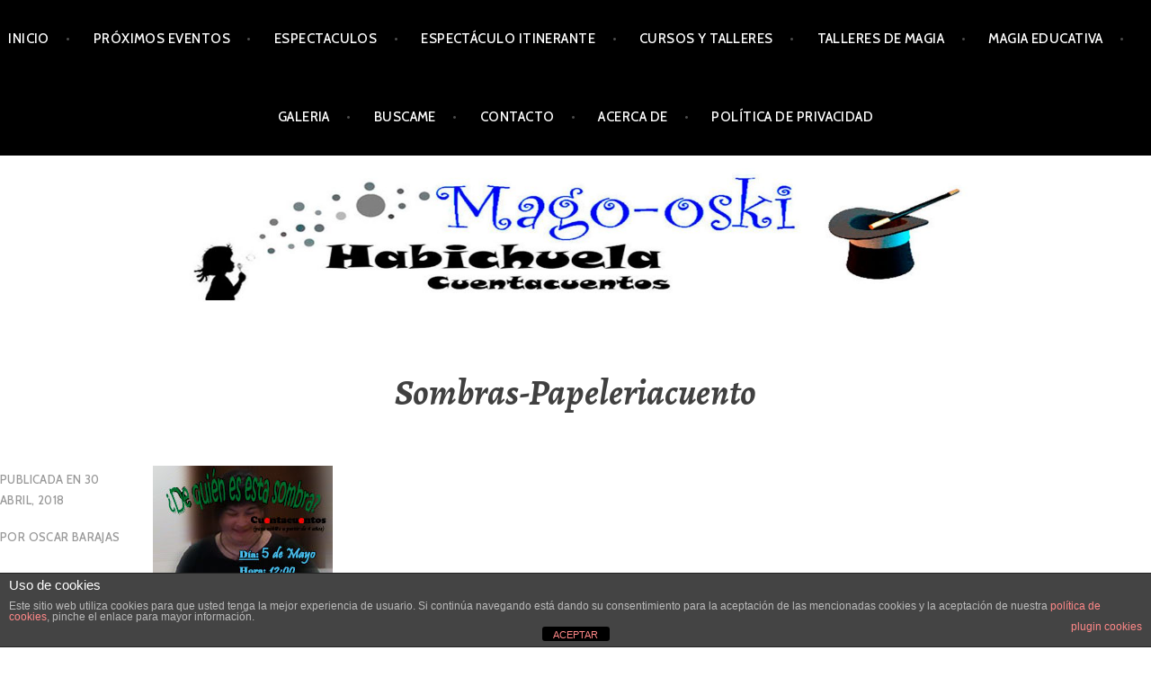

--- FILE ---
content_type: text/html; charset=UTF-8
request_url: https://magiaycuentacuentos.com/agenda-programacion-mayo-2018/sombras-papeleriacuento/
body_size: 14174
content:
<!DOCTYPE html>
<html dir="ltr" lang="es" prefix="og: https://ogp.me/ns#">
<head>
<meta charset="UTF-8">
<meta name="viewport" content="width=device-width, initial-scale=1">
<link rel="profile" href="http://gmpg.org/xfn/11">
<link rel="pingback" href="https://magiaycuentacuentos.com/xmlrpc.php">

<title>Sombras-Papeleriacuento | magiaycuentacuentos</title>

		<!-- All in One SEO 4.9.3 - aioseo.com -->
	<meta name="robots" content="max-snippet:-1, max-image-preview:large, max-video-preview:-1" />
	<meta name="author" content="oscar Barajas"/>
	<meta name="google-site-verification" content="http://magiaycuentacuentos.com" />
	<link rel="canonical" href="https://magiaycuentacuentos.com/agenda-programacion-mayo-2018/sombras-papeleriacuento/" />
	<meta name="generator" content="All in One SEO (AIOSEO) 4.9.3" />
		<meta property="og:locale" content="es_ES" />
		<meta property="og:site_name" content="magiaycuentacuentos" />
		<meta property="og:type" content="article" />
		<meta property="og:title" content="Sombras-Papeleriacuento | magiaycuentacuentos" />
		<meta property="og:url" content="https://magiaycuentacuentos.com/agenda-programacion-mayo-2018/sombras-papeleriacuento/" />
		<meta property="article:published_time" content="2018-04-30T07:26:19+00:00" />
		<meta property="article:modified_time" content="2018-04-30T07:26:19+00:00" />
		<meta property="article:publisher" content="https://www.facebook.com/magiaycuentos/" />
		<meta name="twitter:card" content="summary" />
		<meta name="twitter:title" content="Sombras-Papeleriacuento | magiaycuentacuentos" />
		<script type="application/ld+json" class="aioseo-schema">
			{"@context":"https:\/\/schema.org","@graph":[{"@type":"BreadcrumbList","@id":"https:\/\/magiaycuentacuentos.com\/agenda-programacion-mayo-2018\/sombras-papeleriacuento\/#breadcrumblist","itemListElement":[{"@type":"ListItem","@id":"https:\/\/magiaycuentacuentos.com#listItem","position":1,"name":"Inicio","item":"https:\/\/magiaycuentacuentos.com","nextItem":{"@type":"ListItem","@id":"https:\/\/magiaycuentacuentos.com\/agenda-programacion-mayo-2018\/sombras-papeleriacuento\/#listItem","name":"Sombras-Papeleriacuento"}},{"@type":"ListItem","@id":"https:\/\/magiaycuentacuentos.com\/agenda-programacion-mayo-2018\/sombras-papeleriacuento\/#listItem","position":2,"name":"Sombras-Papeleriacuento","previousItem":{"@type":"ListItem","@id":"https:\/\/magiaycuentacuentos.com#listItem","name":"Inicio"}}]},{"@type":"ItemPage","@id":"https:\/\/magiaycuentacuentos.com\/agenda-programacion-mayo-2018\/sombras-papeleriacuento\/#itempage","url":"https:\/\/magiaycuentacuentos.com\/agenda-programacion-mayo-2018\/sombras-papeleriacuento\/","name":"Sombras-Papeleriacuento | magiaycuentacuentos","inLanguage":"es-ES","isPartOf":{"@id":"https:\/\/magiaycuentacuentos.com\/#website"},"breadcrumb":{"@id":"https:\/\/magiaycuentacuentos.com\/agenda-programacion-mayo-2018\/sombras-papeleriacuento\/#breadcrumblist"},"author":{"@id":"https:\/\/magiaycuentacuentos.com\/author\/mago-oski\/#author"},"creator":{"@id":"https:\/\/magiaycuentacuentos.com\/author\/mago-oski\/#author"},"datePublished":"2018-04-30T07:26:19+02:00","dateModified":"2018-04-30T07:26:19+02:00"},{"@type":"Organization","@id":"https:\/\/magiaycuentacuentos.com\/#organization","name":"Magia y Cuentacuentos (Mago Oski y Habichuela Cuentacuentos)","description":"Sesiones de Bebecuentos, Cuentacuentos, Espect\u00e1culos de Magia, Talleres de Magia y Narraciones Orales para Adultos.gia","url":"https:\/\/magiaycuentacuentos.com\/","logo":{"@type":"ImageObject","url":"https:\/\/magiaycuentacuentos.com\/wp-content\/uploads\/2020\/05\/google.jpg","@id":"https:\/\/magiaycuentacuentos.com\/agenda-programacion-mayo-2018\/sombras-papeleriacuento\/#organizationLogo","width":2560,"height":1440,"caption":"asasa"},"image":{"@id":"https:\/\/magiaycuentacuentos.com\/agenda-programacion-mayo-2018\/sombras-papeleriacuento\/#organizationLogo"},"sameAs":["https:\/\/www.instagram.com\/magiaycuentacuentos\/","https:\/\/www.youtube.com\/magiaycuentacuentos\/"]},{"@type":"Person","@id":"https:\/\/magiaycuentacuentos.com\/author\/mago-oski\/#author","url":"https:\/\/magiaycuentacuentos.com\/author\/mago-oski\/","name":"oscar Barajas","image":{"@type":"ImageObject","@id":"https:\/\/magiaycuentacuentos.com\/agenda-programacion-mayo-2018\/sombras-papeleriacuento\/#authorImage","url":"https:\/\/secure.gravatar.com\/avatar\/fc9c10d7eb587fb7fc5fb19bff99630f23952385da2b01009ca120db993021be?s=96&d=mm&r=g","width":96,"height":96,"caption":"oscar Barajas"}},{"@type":"WebSite","@id":"https:\/\/magiaycuentacuentos.com\/#website","url":"https:\/\/magiaycuentacuentos.com\/","name":"magiaycuentacuentos","description":"Sesiones de Bebecuentos, Cuentacuentos, Espect\u00e1culos de Magia, Talleres de Magia y Narraciones Orales para Adultos.gia","inLanguage":"es-ES","publisher":{"@id":"https:\/\/magiaycuentacuentos.com\/#organization"}}]}
		</script>
		<!-- All in One SEO -->

<link rel='dns-prefetch' href='//secure.gravatar.com' />
<link rel='dns-prefetch' href='//stats.wp.com' />
<link rel='dns-prefetch' href='//fonts.googleapis.com' />
<link rel='dns-prefetch' href='//cdn.openshareweb.com' />
<link rel='dns-prefetch' href='//cdn.shareaholic.net' />
<link rel='dns-prefetch' href='//www.shareaholic.net' />
<link rel='dns-prefetch' href='//analytics.shareaholic.com' />
<link rel='dns-prefetch' href='//recs.shareaholic.com' />
<link rel='dns-prefetch' href='//partner.shareaholic.com' />
<link rel='dns-prefetch' href='//v0.wordpress.com' />
<link rel="alternate" type="application/rss+xml" title="magiaycuentacuentos &raquo; Feed" href="https://magiaycuentacuentos.com/feed/" />
<link rel="alternate" type="application/rss+xml" title="magiaycuentacuentos &raquo; Feed de los comentarios" href="https://magiaycuentacuentos.com/comments/feed/" />
<link rel="alternate" type="application/rss+xml" title="magiaycuentacuentos &raquo; Comentario Sombras-Papeleriacuento del feed" href="https://magiaycuentacuentos.com/agenda-programacion-mayo-2018/sombras-papeleriacuento/feed/" />
<link rel="alternate" title="oEmbed (JSON)" type="application/json+oembed" href="https://magiaycuentacuentos.com/wp-json/oembed/1.0/embed?url=https%3A%2F%2Fmagiaycuentacuentos.com%2Fagenda-programacion-mayo-2018%2Fsombras-papeleriacuento%2F" />
<link rel="alternate" title="oEmbed (XML)" type="text/xml+oembed" href="https://magiaycuentacuentos.com/wp-json/oembed/1.0/embed?url=https%3A%2F%2Fmagiaycuentacuentos.com%2Fagenda-programacion-mayo-2018%2Fsombras-papeleriacuento%2F&#038;format=xml" />
<!-- Shareaholic - https://www.shareaholic.com -->
<link rel='preload' href='//cdn.shareaholic.net/assets/pub/shareaholic.js' as='script'/>
<script data-no-minify='1' data-cfasync='false'>
_SHR_SETTINGS = {"endpoints":{"local_recs_url":"https:\/\/magiaycuentacuentos.com\/wp-admin\/admin-ajax.php?action=shareaholic_permalink_related","ajax_url":"https:\/\/magiaycuentacuentos.com\/wp-admin\/admin-ajax.php","share_counts_url":"https:\/\/magiaycuentacuentos.com\/wp-admin\/admin-ajax.php?action=shareaholic_share_counts_api"},"site_id":"5b9f4dc059298974357a4ff49f41e878","url_components":{"year":"2018","monthnum":"04","day":"30","hour":"07","minute":"26","second":"19","post_id":"848","postname":"sombras-papeleriacuento","category":"eventos"}};
</script>
<script data-no-minify='1' data-cfasync='false' src='//cdn.shareaholic.net/assets/pub/shareaholic.js' data-shr-siteid='5b9f4dc059298974357a4ff49f41e878' async ></script>

<!-- Shareaholic Content Tags -->
<meta name='shareaholic:site_name' content='magiaycuentacuentos' />
<meta name='shareaholic:language' content='es' />
<meta name='shareaholic:url' content='https://magiaycuentacuentos.com/agenda-programacion-mayo-2018/sombras-papeleriacuento/' />
<meta name='shareaholic:keywords' content='tag:ayto salamanca, tag:bebecuentos, tag:biblioteca municipal de cabrerizos, tag:cuentacuentos, tag:feria del libro de león, tag:habichuela cuentacuentos, tag:magia y cuentacuentos, tag:mago oski, cat:eventos, type:attachment' />
<meta name='shareaholic:article_published_time' content='2018-04-30T07:26:19+02:00' />
<meta name='shareaholic:article_modified_time' content='2018-04-30T07:26:19+02:00' />
<meta name='shareaholic:shareable_page' content='true' />
<meta name='shareaholic:article_visibility' content='private' />
<meta name='shareaholic:article_author_name' content='oscar Barajas' />
<meta name='shareaholic:site_id' content='5b9f4dc059298974357a4ff49f41e878' />
<meta name='shareaholic:wp_version' content='9.7.13' />

<!-- Shareaholic Content Tags End -->
		<!-- This site uses the Google Analytics by MonsterInsights plugin v9.10.1 - Using Analytics tracking - https://www.monsterinsights.com/ -->
		<!-- Nota: MonsterInsights no está actualmente configurado en este sitio. El dueño del sitio necesita identificarse usando su cuenta de Google Analytics en el panel de ajustes de MonsterInsights. -->
					<!-- No tracking code set -->
				<!-- / Google Analytics by MonsterInsights -->
		<style id='wp-img-auto-sizes-contain-inline-css' type='text/css'>
img:is([sizes=auto i],[sizes^="auto," i]){contain-intrinsic-size:3000px 1500px}
/*# sourceURL=wp-img-auto-sizes-contain-inline-css */
</style>
<style id='wp-emoji-styles-inline-css' type='text/css'>

	img.wp-smiley, img.emoji {
		display: inline !important;
		border: none !important;
		box-shadow: none !important;
		height: 1em !important;
		width: 1em !important;
		margin: 0 0.07em !important;
		vertical-align: -0.1em !important;
		background: none !important;
		padding: 0 !important;
	}
/*# sourceURL=wp-emoji-styles-inline-css */
</style>
<style id='wp-block-library-inline-css' type='text/css'>
:root{--wp-block-synced-color:#7a00df;--wp-block-synced-color--rgb:122,0,223;--wp-bound-block-color:var(--wp-block-synced-color);--wp-editor-canvas-background:#ddd;--wp-admin-theme-color:#007cba;--wp-admin-theme-color--rgb:0,124,186;--wp-admin-theme-color-darker-10:#006ba1;--wp-admin-theme-color-darker-10--rgb:0,107,160.5;--wp-admin-theme-color-darker-20:#005a87;--wp-admin-theme-color-darker-20--rgb:0,90,135;--wp-admin-border-width-focus:2px}@media (min-resolution:192dpi){:root{--wp-admin-border-width-focus:1.5px}}.wp-element-button{cursor:pointer}:root .has-very-light-gray-background-color{background-color:#eee}:root .has-very-dark-gray-background-color{background-color:#313131}:root .has-very-light-gray-color{color:#eee}:root .has-very-dark-gray-color{color:#313131}:root .has-vivid-green-cyan-to-vivid-cyan-blue-gradient-background{background:linear-gradient(135deg,#00d084,#0693e3)}:root .has-purple-crush-gradient-background{background:linear-gradient(135deg,#34e2e4,#4721fb 50%,#ab1dfe)}:root .has-hazy-dawn-gradient-background{background:linear-gradient(135deg,#faaca8,#dad0ec)}:root .has-subdued-olive-gradient-background{background:linear-gradient(135deg,#fafae1,#67a671)}:root .has-atomic-cream-gradient-background{background:linear-gradient(135deg,#fdd79a,#004a59)}:root .has-nightshade-gradient-background{background:linear-gradient(135deg,#330968,#31cdcf)}:root .has-midnight-gradient-background{background:linear-gradient(135deg,#020381,#2874fc)}:root{--wp--preset--font-size--normal:16px;--wp--preset--font-size--huge:42px}.has-regular-font-size{font-size:1em}.has-larger-font-size{font-size:2.625em}.has-normal-font-size{font-size:var(--wp--preset--font-size--normal)}.has-huge-font-size{font-size:var(--wp--preset--font-size--huge)}.has-text-align-center{text-align:center}.has-text-align-left{text-align:left}.has-text-align-right{text-align:right}.has-fit-text{white-space:nowrap!important}#end-resizable-editor-section{display:none}.aligncenter{clear:both}.items-justified-left{justify-content:flex-start}.items-justified-center{justify-content:center}.items-justified-right{justify-content:flex-end}.items-justified-space-between{justify-content:space-between}.screen-reader-text{border:0;clip-path:inset(50%);height:1px;margin:-1px;overflow:hidden;padding:0;position:absolute;width:1px;word-wrap:normal!important}.screen-reader-text:focus{background-color:#ddd;clip-path:none;color:#444;display:block;font-size:1em;height:auto;left:5px;line-height:normal;padding:15px 23px 14px;text-decoration:none;top:5px;width:auto;z-index:100000}html :where(.has-border-color){border-style:solid}html :where([style*=border-top-color]){border-top-style:solid}html :where([style*=border-right-color]){border-right-style:solid}html :where([style*=border-bottom-color]){border-bottom-style:solid}html :where([style*=border-left-color]){border-left-style:solid}html :where([style*=border-width]){border-style:solid}html :where([style*=border-top-width]){border-top-style:solid}html :where([style*=border-right-width]){border-right-style:solid}html :where([style*=border-bottom-width]){border-bottom-style:solid}html :where([style*=border-left-width]){border-left-style:solid}html :where(img[class*=wp-image-]){height:auto;max-width:100%}:where(figure){margin:0 0 1em}html :where(.is-position-sticky){--wp-admin--admin-bar--position-offset:var(--wp-admin--admin-bar--height,0px)}@media screen and (max-width:600px){html :where(.is-position-sticky){--wp-admin--admin-bar--position-offset:0px}}

/*# sourceURL=wp-block-library-inline-css */
</style><style id='global-styles-inline-css' type='text/css'>
:root{--wp--preset--aspect-ratio--square: 1;--wp--preset--aspect-ratio--4-3: 4/3;--wp--preset--aspect-ratio--3-4: 3/4;--wp--preset--aspect-ratio--3-2: 3/2;--wp--preset--aspect-ratio--2-3: 2/3;--wp--preset--aspect-ratio--16-9: 16/9;--wp--preset--aspect-ratio--9-16: 9/16;--wp--preset--color--black: #000000;--wp--preset--color--cyan-bluish-gray: #abb8c3;--wp--preset--color--white: #ffffff;--wp--preset--color--pale-pink: #f78da7;--wp--preset--color--vivid-red: #cf2e2e;--wp--preset--color--luminous-vivid-orange: #ff6900;--wp--preset--color--luminous-vivid-amber: #fcb900;--wp--preset--color--light-green-cyan: #7bdcb5;--wp--preset--color--vivid-green-cyan: #00d084;--wp--preset--color--pale-cyan-blue: #8ed1fc;--wp--preset--color--vivid-cyan-blue: #0693e3;--wp--preset--color--vivid-purple: #9b51e0;--wp--preset--gradient--vivid-cyan-blue-to-vivid-purple: linear-gradient(135deg,rgb(6,147,227) 0%,rgb(155,81,224) 100%);--wp--preset--gradient--light-green-cyan-to-vivid-green-cyan: linear-gradient(135deg,rgb(122,220,180) 0%,rgb(0,208,130) 100%);--wp--preset--gradient--luminous-vivid-amber-to-luminous-vivid-orange: linear-gradient(135deg,rgb(252,185,0) 0%,rgb(255,105,0) 100%);--wp--preset--gradient--luminous-vivid-orange-to-vivid-red: linear-gradient(135deg,rgb(255,105,0) 0%,rgb(207,46,46) 100%);--wp--preset--gradient--very-light-gray-to-cyan-bluish-gray: linear-gradient(135deg,rgb(238,238,238) 0%,rgb(169,184,195) 100%);--wp--preset--gradient--cool-to-warm-spectrum: linear-gradient(135deg,rgb(74,234,220) 0%,rgb(151,120,209) 20%,rgb(207,42,186) 40%,rgb(238,44,130) 60%,rgb(251,105,98) 80%,rgb(254,248,76) 100%);--wp--preset--gradient--blush-light-purple: linear-gradient(135deg,rgb(255,206,236) 0%,rgb(152,150,240) 100%);--wp--preset--gradient--blush-bordeaux: linear-gradient(135deg,rgb(254,205,165) 0%,rgb(254,45,45) 50%,rgb(107,0,62) 100%);--wp--preset--gradient--luminous-dusk: linear-gradient(135deg,rgb(255,203,112) 0%,rgb(199,81,192) 50%,rgb(65,88,208) 100%);--wp--preset--gradient--pale-ocean: linear-gradient(135deg,rgb(255,245,203) 0%,rgb(182,227,212) 50%,rgb(51,167,181) 100%);--wp--preset--gradient--electric-grass: linear-gradient(135deg,rgb(202,248,128) 0%,rgb(113,206,126) 100%);--wp--preset--gradient--midnight: linear-gradient(135deg,rgb(2,3,129) 0%,rgb(40,116,252) 100%);--wp--preset--font-size--small: 13px;--wp--preset--font-size--medium: 20px;--wp--preset--font-size--large: 36px;--wp--preset--font-size--x-large: 42px;--wp--preset--spacing--20: 0.44rem;--wp--preset--spacing--30: 0.67rem;--wp--preset--spacing--40: 1rem;--wp--preset--spacing--50: 1.5rem;--wp--preset--spacing--60: 2.25rem;--wp--preset--spacing--70: 3.38rem;--wp--preset--spacing--80: 5.06rem;--wp--preset--shadow--natural: 6px 6px 9px rgba(0, 0, 0, 0.2);--wp--preset--shadow--deep: 12px 12px 50px rgba(0, 0, 0, 0.4);--wp--preset--shadow--sharp: 6px 6px 0px rgba(0, 0, 0, 0.2);--wp--preset--shadow--outlined: 6px 6px 0px -3px rgb(255, 255, 255), 6px 6px rgb(0, 0, 0);--wp--preset--shadow--crisp: 6px 6px 0px rgb(0, 0, 0);}:where(.is-layout-flex){gap: 0.5em;}:where(.is-layout-grid){gap: 0.5em;}body .is-layout-flex{display: flex;}.is-layout-flex{flex-wrap: wrap;align-items: center;}.is-layout-flex > :is(*, div){margin: 0;}body .is-layout-grid{display: grid;}.is-layout-grid > :is(*, div){margin: 0;}:where(.wp-block-columns.is-layout-flex){gap: 2em;}:where(.wp-block-columns.is-layout-grid){gap: 2em;}:where(.wp-block-post-template.is-layout-flex){gap: 1.25em;}:where(.wp-block-post-template.is-layout-grid){gap: 1.25em;}.has-black-color{color: var(--wp--preset--color--black) !important;}.has-cyan-bluish-gray-color{color: var(--wp--preset--color--cyan-bluish-gray) !important;}.has-white-color{color: var(--wp--preset--color--white) !important;}.has-pale-pink-color{color: var(--wp--preset--color--pale-pink) !important;}.has-vivid-red-color{color: var(--wp--preset--color--vivid-red) !important;}.has-luminous-vivid-orange-color{color: var(--wp--preset--color--luminous-vivid-orange) !important;}.has-luminous-vivid-amber-color{color: var(--wp--preset--color--luminous-vivid-amber) !important;}.has-light-green-cyan-color{color: var(--wp--preset--color--light-green-cyan) !important;}.has-vivid-green-cyan-color{color: var(--wp--preset--color--vivid-green-cyan) !important;}.has-pale-cyan-blue-color{color: var(--wp--preset--color--pale-cyan-blue) !important;}.has-vivid-cyan-blue-color{color: var(--wp--preset--color--vivid-cyan-blue) !important;}.has-vivid-purple-color{color: var(--wp--preset--color--vivid-purple) !important;}.has-black-background-color{background-color: var(--wp--preset--color--black) !important;}.has-cyan-bluish-gray-background-color{background-color: var(--wp--preset--color--cyan-bluish-gray) !important;}.has-white-background-color{background-color: var(--wp--preset--color--white) !important;}.has-pale-pink-background-color{background-color: var(--wp--preset--color--pale-pink) !important;}.has-vivid-red-background-color{background-color: var(--wp--preset--color--vivid-red) !important;}.has-luminous-vivid-orange-background-color{background-color: var(--wp--preset--color--luminous-vivid-orange) !important;}.has-luminous-vivid-amber-background-color{background-color: var(--wp--preset--color--luminous-vivid-amber) !important;}.has-light-green-cyan-background-color{background-color: var(--wp--preset--color--light-green-cyan) !important;}.has-vivid-green-cyan-background-color{background-color: var(--wp--preset--color--vivid-green-cyan) !important;}.has-pale-cyan-blue-background-color{background-color: var(--wp--preset--color--pale-cyan-blue) !important;}.has-vivid-cyan-blue-background-color{background-color: var(--wp--preset--color--vivid-cyan-blue) !important;}.has-vivid-purple-background-color{background-color: var(--wp--preset--color--vivid-purple) !important;}.has-black-border-color{border-color: var(--wp--preset--color--black) !important;}.has-cyan-bluish-gray-border-color{border-color: var(--wp--preset--color--cyan-bluish-gray) !important;}.has-white-border-color{border-color: var(--wp--preset--color--white) !important;}.has-pale-pink-border-color{border-color: var(--wp--preset--color--pale-pink) !important;}.has-vivid-red-border-color{border-color: var(--wp--preset--color--vivid-red) !important;}.has-luminous-vivid-orange-border-color{border-color: var(--wp--preset--color--luminous-vivid-orange) !important;}.has-luminous-vivid-amber-border-color{border-color: var(--wp--preset--color--luminous-vivid-amber) !important;}.has-light-green-cyan-border-color{border-color: var(--wp--preset--color--light-green-cyan) !important;}.has-vivid-green-cyan-border-color{border-color: var(--wp--preset--color--vivid-green-cyan) !important;}.has-pale-cyan-blue-border-color{border-color: var(--wp--preset--color--pale-cyan-blue) !important;}.has-vivid-cyan-blue-border-color{border-color: var(--wp--preset--color--vivid-cyan-blue) !important;}.has-vivid-purple-border-color{border-color: var(--wp--preset--color--vivid-purple) !important;}.has-vivid-cyan-blue-to-vivid-purple-gradient-background{background: var(--wp--preset--gradient--vivid-cyan-blue-to-vivid-purple) !important;}.has-light-green-cyan-to-vivid-green-cyan-gradient-background{background: var(--wp--preset--gradient--light-green-cyan-to-vivid-green-cyan) !important;}.has-luminous-vivid-amber-to-luminous-vivid-orange-gradient-background{background: var(--wp--preset--gradient--luminous-vivid-amber-to-luminous-vivid-orange) !important;}.has-luminous-vivid-orange-to-vivid-red-gradient-background{background: var(--wp--preset--gradient--luminous-vivid-orange-to-vivid-red) !important;}.has-very-light-gray-to-cyan-bluish-gray-gradient-background{background: var(--wp--preset--gradient--very-light-gray-to-cyan-bluish-gray) !important;}.has-cool-to-warm-spectrum-gradient-background{background: var(--wp--preset--gradient--cool-to-warm-spectrum) !important;}.has-blush-light-purple-gradient-background{background: var(--wp--preset--gradient--blush-light-purple) !important;}.has-blush-bordeaux-gradient-background{background: var(--wp--preset--gradient--blush-bordeaux) !important;}.has-luminous-dusk-gradient-background{background: var(--wp--preset--gradient--luminous-dusk) !important;}.has-pale-ocean-gradient-background{background: var(--wp--preset--gradient--pale-ocean) !important;}.has-electric-grass-gradient-background{background: var(--wp--preset--gradient--electric-grass) !important;}.has-midnight-gradient-background{background: var(--wp--preset--gradient--midnight) !important;}.has-small-font-size{font-size: var(--wp--preset--font-size--small) !important;}.has-medium-font-size{font-size: var(--wp--preset--font-size--medium) !important;}.has-large-font-size{font-size: var(--wp--preset--font-size--large) !important;}.has-x-large-font-size{font-size: var(--wp--preset--font-size--x-large) !important;}
/*# sourceURL=global-styles-inline-css */
</style>

<style id='classic-theme-styles-inline-css' type='text/css'>
/*! This file is auto-generated */
.wp-block-button__link{color:#fff;background-color:#32373c;border-radius:9999px;box-shadow:none;text-decoration:none;padding:calc(.667em + 2px) calc(1.333em + 2px);font-size:1.125em}.wp-block-file__button{background:#32373c;color:#fff;text-decoration:none}
/*# sourceURL=/wp-includes/css/classic-themes.min.css */
</style>
<link rel='stylesheet' id='titan-adminbar-styles-css' href='https://usercontent.one/wp/magiaycuentacuentos.com/wp-content/plugins/anti-spam/assets/css/admin-bar.css?ver=7.4.0' type='text/css' media='all' />
<link rel='stylesheet' id='front-estilos-css' href='https://usercontent.one/wp/magiaycuentacuentos.com/wp-content/plugins/asesor-cookies-para-la-ley-en-espana/html/front/estilos.css?ver=6.9' type='text/css' media='all' />
<link rel='stylesheet' id='argent-style-css' href='https://usercontent.one/wp/magiaycuentacuentos.com/wp-content/themes/argent/style.css?ver=6.9' type='text/css' media='all' />
<style id='argent-style-inline-css' type='text/css'>
.site-branding { background-image: url(https://usercontent.one/wp/magiaycuentacuentos.com/wp-content/uploads/2017/03/cropped-header_03.jpg); }
/*# sourceURL=argent-style-inline-css */
</style>
<link rel='stylesheet' id='argent-fonts-css' href='https://fonts.googleapis.com/css?family=Cabin%3A500%2C700%2C500italic%2C700italic%7CAlegreya%3A400%2C700%2C400italic%2C700italic&#038;subset=latin%2Clatin-ext' type='text/css' media='all' />
<link rel='stylesheet' id='genericons-css' href='https://usercontent.one/wp/magiaycuentacuentos.com/wp-content/plugins/jetpack/_inc/genericons/genericons/genericons.css?ver=3.1' type='text/css' media='all' />
<script type="text/javascript" src="https://magiaycuentacuentos.com/wp-includes/js/jquery/jquery.min.js?ver=3.7.1" id="jquery-core-js"></script>
<script type="text/javascript" src="https://magiaycuentacuentos.com/wp-includes/js/jquery/jquery-migrate.min.js?ver=3.4.1" id="jquery-migrate-js"></script>
<script type="text/javascript" id="front-principal-js-extra">
/* <![CDATA[ */
var cdp_cookies_info = {"url_plugin":"https://magiaycuentacuentos.com/wp-content/plugins/asesor-cookies-para-la-ley-en-espana/plugin.php","url_admin_ajax":"https://magiaycuentacuentos.com/wp-admin/admin-ajax.php"};
//# sourceURL=front-principal-js-extra
/* ]]> */
</script>
<script type="text/javascript" src="https://usercontent.one/wp/magiaycuentacuentos.com/wp-content/plugins/asesor-cookies-para-la-ley-en-espana/html/front/principal.js?ver=6.9" id="front-principal-js"></script>
<link rel="https://api.w.org/" href="https://magiaycuentacuentos.com/wp-json/" /><link rel="alternate" title="JSON" type="application/json" href="https://magiaycuentacuentos.com/wp-json/wp/v2/media/848" /><link rel="EditURI" type="application/rsd+xml" title="RSD" href="https://magiaycuentacuentos.com/xmlrpc.php?rsd" />
<meta name="generator" content="WordPress 6.9" />
<link rel='shortlink' href='https://wp.me/a8soVC-dG' />
<style>[class*=" icon-oc-"],[class^=icon-oc-]{speak:none;font-style:normal;font-weight:400;font-variant:normal;text-transform:none;line-height:1;-webkit-font-smoothing:antialiased;-moz-osx-font-smoothing:grayscale}.icon-oc-one-com-white-32px-fill:before{content:"901"}.icon-oc-one-com:before{content:"900"}#one-com-icon,.toplevel_page_onecom-wp .wp-menu-image{speak:none;display:flex;align-items:center;justify-content:center;text-transform:none;line-height:1;-webkit-font-smoothing:antialiased;-moz-osx-font-smoothing:grayscale}.onecom-wp-admin-bar-item>a,.toplevel_page_onecom-wp>.wp-menu-name{font-size:16px;font-weight:400;line-height:1}.toplevel_page_onecom-wp>.wp-menu-name img{width:69px;height:9px;}.wp-submenu-wrap.wp-submenu>.wp-submenu-head>img{width:88px;height:auto}.onecom-wp-admin-bar-item>a img{height:7px!important}.onecom-wp-admin-bar-item>a img,.toplevel_page_onecom-wp>.wp-menu-name img{opacity:.8}.onecom-wp-admin-bar-item.hover>a img,.toplevel_page_onecom-wp.wp-has-current-submenu>.wp-menu-name img,li.opensub>a.toplevel_page_onecom-wp>.wp-menu-name img{opacity:1}#one-com-icon:before,.onecom-wp-admin-bar-item>a:before,.toplevel_page_onecom-wp>.wp-menu-image:before{content:'';position:static!important;background-color:rgba(240,245,250,.4);border-radius:102px;width:18px;height:18px;padding:0!important}.onecom-wp-admin-bar-item>a:before{width:14px;height:14px}.onecom-wp-admin-bar-item.hover>a:before,.toplevel_page_onecom-wp.opensub>a>.wp-menu-image:before,.toplevel_page_onecom-wp.wp-has-current-submenu>.wp-menu-image:before{background-color:#76b82a}.onecom-wp-admin-bar-item>a{display:inline-flex!important;align-items:center;justify-content:center}#one-com-logo-wrapper{font-size:4em}#one-com-icon{vertical-align:middle}.imagify-welcome{display:none !important;}</style>	<style>img#wpstats{display:none}</style>
		<!-- Analytics by WP Statistics - https://wp-statistics.com -->
<style data-context="foundation-flickity-css">/*! Flickity v2.0.2
http://flickity.metafizzy.co
---------------------------------------------- */.flickity-enabled{position:relative}.flickity-enabled:focus{outline:0}.flickity-viewport{overflow:hidden;position:relative;height:100%}.flickity-slider{position:absolute;width:100%;height:100%}.flickity-enabled.is-draggable{-webkit-tap-highlight-color:transparent;tap-highlight-color:transparent;-webkit-user-select:none;-moz-user-select:none;-ms-user-select:none;user-select:none}.flickity-enabled.is-draggable .flickity-viewport{cursor:move;cursor:-webkit-grab;cursor:grab}.flickity-enabled.is-draggable .flickity-viewport.is-pointer-down{cursor:-webkit-grabbing;cursor:grabbing}.flickity-prev-next-button{position:absolute;top:50%;width:44px;height:44px;border:none;border-radius:50%;background:#fff;background:hsla(0,0%,100%,.75);cursor:pointer;-webkit-transform:translateY(-50%);transform:translateY(-50%)}.flickity-prev-next-button:hover{background:#fff}.flickity-prev-next-button:focus{outline:0;box-shadow:0 0 0 5px #09f}.flickity-prev-next-button:active{opacity:.6}.flickity-prev-next-button.previous{left:10px}.flickity-prev-next-button.next{right:10px}.flickity-rtl .flickity-prev-next-button.previous{left:auto;right:10px}.flickity-rtl .flickity-prev-next-button.next{right:auto;left:10px}.flickity-prev-next-button:disabled{opacity:.3;cursor:auto}.flickity-prev-next-button svg{position:absolute;left:20%;top:20%;width:60%;height:60%}.flickity-prev-next-button .arrow{fill:#333}.flickity-page-dots{position:absolute;width:100%;bottom:-25px;padding:0;margin:0;list-style:none;text-align:center;line-height:1}.flickity-rtl .flickity-page-dots{direction:rtl}.flickity-page-dots .dot{display:inline-block;width:10px;height:10px;margin:0 8px;background:#333;border-radius:50%;opacity:.25;cursor:pointer}.flickity-page-dots .dot.is-selected{opacity:1}</style><style data-context="foundation-slideout-css">.slideout-menu{position:fixed;left:0;top:0;bottom:0;right:auto;z-index:0;width:256px;overflow-y:auto;-webkit-overflow-scrolling:touch;display:none}.slideout-menu.pushit-right{left:auto;right:0}.slideout-panel{position:relative;z-index:1;will-change:transform}.slideout-open,.slideout-open .slideout-panel,.slideout-open body{overflow:hidden}.slideout-open .slideout-menu{display:block}.pushit{display:none}</style>	<style type="text/css">
			.site-title,
		.site-description {
			position: absolute;
			clip: rect(1px, 1px, 1px, 1px);
		}
	
	</style>
<style>.ios7.web-app-mode.has-fixed header{ background-color: rgba(3,122,221,.88);}</style></head>

<body class="attachment wp-singular attachment-template-default single single-attachment postid-848 attachmentid-848 attachment-jpeg wp-theme-argent without-featured-image">
<div id="page" class="hfeed site">
	<a class="skip-link screen-reader-text" href="#content">Ir al contenido</a>

	<header id="masthead" class="site-header" role="banner">

		<nav id="site-navigation" class="main-navigation" role="navigation">
			<button class="menu-toggle" aria-controls="primary-menu" aria-expanded="false">Menu</button>
			<div class="menu-principal-container"><ul id="primary-menu" class="menu"><li id="menu-item-265" class="menu-item menu-item-type-custom menu-item-object-custom menu-item-home menu-item-265"><a href="https://magiaycuentacuentos.com/">Inicio</a></li>
<li id="menu-item-24" class="menu-item menu-item-type-custom menu-item-object-custom menu-item-24"><a href="https://magiaycuentacuentos.com/category/eventos/">Próximos Eventos</a></li>
<li id="menu-item-26" class="menu-item menu-item-type-custom menu-item-object-custom menu-item-has-children menu-item-26"><a>Espectaculos</a>
<ul class="sub-menu">
	<li id="menu-item-33" class="menu-item menu-item-type-post_type menu-item-object-page menu-item-has-children menu-item-33"><a href="https://magiaycuentacuentos.com/magia-infantil/">Magia Infantil</a>
	<ul class="sub-menu">
		<li id="menu-item-553" class="menu-item menu-item-type-post_type menu-item-object-page menu-item-553"><a href="https://magiaycuentacuentos.com/magia-entre-libros-la-biblioteca-magica-libros-por-aqui-libros-por-alla/">“Magia entre libros”/”La Biblioteca Mágica”/&#8221;Libros por aquí, libros por allá&#8221;</a></li>
		<li id="menu-item-552" class="menu-item menu-item-type-post_type menu-item-object-page menu-item-552"><a href="https://magiaycuentacuentos.com/magia-con-juguetes-la-bibliopiscina-magica/">&#8220;Magia con juguetes&#8221;/&#8221;La bibliopiscina mágica&#8221;</a></li>
		<li id="menu-item-1546" class="menu-item menu-item-type-post_type menu-item-object-page menu-item-1546"><a href="https://magiaycuentacuentos.com/magia-en-el-aula-magia-animal/">“Magia en el Aula”/“Magia Animal”</a></li>
	</ul>
</li>
	<li id="menu-item-32" class="menu-item menu-item-type-post_type menu-item-object-page menu-item-has-children menu-item-32"><a href="https://magiaycuentacuentos.com/magia-familiar/">Magia Familiar</a>
	<ul class="sub-menu">
		<li id="menu-item-581" class="menu-item menu-item-type-post_type menu-item-object-page menu-item-581"><a href="https://magiaycuentacuentos.com/colores-magicos-un-dos-tres-abracadabra/">“Colores mágicos”/“Un, dos, tres, … abracadabra”</a></li>
		<li id="menu-item-579" class="menu-item menu-item-type-post_type menu-item-object-page menu-item-579"><a href="https://magiaycuentacuentos.com/magic-on-halloween-magia-para-comuniones/">“Magic on Halloween”/“Magia para comuniones”</a></li>
		<li id="menu-item-947" class="menu-item menu-item-type-post_type menu-item-object-page menu-item-947"><a href="https://magiaycuentacuentos.com/parques-y-plazas-magicas-estoy-como-una-cabra/">&#8220;Parques y Plazas Mágicas/&#8221;&#8230;Estoy como una cabra&#8221;</a></li>
		<li id="menu-item-580" class="menu-item menu-item-type-post_type menu-item-object-page menu-item-580"><a href="https://magiaycuentacuentos.com/the-magic-of-christmasdulces-suenos-magicos/">“The Magic of Christmas”/“Dulces sueños mágicos”</a></li>
	</ul>
</li>
	<li id="menu-item-31" class="menu-item menu-item-type-post_type menu-item-object-page menu-item-has-children menu-item-31"><a href="https://magiaycuentacuentos.com/magia-para-adultos/">Magia Para Adultos</a>
	<ul class="sub-menu">
		<li id="menu-item-545" class="menu-item menu-item-type-post_type menu-item-object-page menu-item-545"><a href="https://magiaycuentacuentos.com/cocteles-magicos/">“Cócteles mágicos”</a></li>
		<li id="menu-item-544" class="menu-item menu-item-type-post_type menu-item-object-page menu-item-544"><a href="https://magiaycuentacuentos.com/mentalismo-el-poder-de-la-mente-suenos-magicos/">“Mentalismo: El poder de la mente”/ “Sueños mágicos”</a></li>
	</ul>
</li>
	<li id="menu-item-30" class="menu-item menu-item-type-post_type menu-item-object-page menu-item-has-children menu-item-30"><a href="https://magiaycuentacuentos.com/bebecuentos/">Bebecuentos</a>
	<ul class="sub-menu">
		<li id="menu-item-522" class="menu-item menu-item-type-post_type menu-item-object-page menu-item-522"><a href="https://magiaycuentacuentos.com/manos-lorenzo-y-catalina/">“Manos” / “Lorenzo y Catalina”</a></li>
		<li id="menu-item-521" class="menu-item menu-item-type-post_type menu-item-object-page menu-item-521"><a href="https://magiaycuentacuentos.com/pitas-pitas-pitas-agua/">“Pitas, pitas, pitas” / “Agua”</a></li>
		<li id="menu-item-520" class="menu-item menu-item-type-post_type menu-item-object-page menu-item-520"><a href="https://magiaycuentacuentos.com/el-pequeno-teatro-de-gloria-fuertes-agujeros/">“El pequeño Teatro de Gloria Fuertes” / “Agujeros”</a></li>
		<li id="menu-item-519" class="menu-item menu-item-type-post_type menu-item-object-page menu-item-519"><a href="https://magiaycuentacuentos.com/invierno-en-las-nubes/">“Invierno” / “En las Nubes”</a></li>
		<li id="menu-item-1502" class="menu-item menu-item-type-post_type menu-item-object-page menu-item-1502"><a href="https://magiaycuentacuentos.com/luna-lunera-colores/">&#8220;Luna lunera&#8221; / &#8220;Colores&#8221;</a></li>
		<li id="menu-item-2065" class="menu-item menu-item-type-post_type menu-item-object-page menu-item-2065"><a href="https://magiaycuentacuentos.com/a-la-luz-de-la-sombra-entre-la-hierba/">&#8220;A la luz de la sombra&#8221; / &#8220;Entre la hierba&#8221;</a></li>
		<li id="menu-item-2691" class="menu-item menu-item-type-post_type menu-item-object-page menu-item-2691"><a href="https://magiaycuentacuentos.com/entre-telas-en-una-maleta/">“Entre telas” / &#8220;En una maleta&#8221;</a></li>
	</ul>
</li>
	<li id="menu-item-29" class="menu-item menu-item-type-post_type menu-item-object-page menu-item-has-children menu-item-29"><a href="https://magiaycuentacuentos.com/cuentacuentos/">Cuentacuentos</a>
	<ul class="sub-menu">
		<li id="menu-item-465" class="menu-item menu-item-type-post_type menu-item-object-page menu-item-465"><a href="https://magiaycuentacuentos.com/merendando-con-gloria-cuentos-para-quitar-el-frio/">“Merendando con Gloria” / “Cuentos para quitar el frío”</a></li>
		<li id="menu-item-1114" class="menu-item menu-item-type-post_type menu-item-object-page menu-item-1114"><a href="https://magiaycuentacuentos.com/que-hora-es-la-hora-del-te-debajo-del-puente/">“¿Qué hora es? La hora del té” / “Debajo del puente”</a></li>
		<li id="menu-item-1166" class="menu-item menu-item-type-post_type menu-item-object-page menu-item-1166"><a href="https://magiaycuentacuentos.com/cuentos-desde-la-luna-que-mosqueo-de-moscas/">“Cuentos desde la Luna”/“¡Qué mosqueo de moscas!”</a></li>
		<li id="menu-item-970" class="menu-item menu-item-type-post_type menu-item-object-page menu-item-970"><a href="https://magiaycuentacuentos.com/cuentos-que-se-los-lleva-el-viento-historias-de-libros-para-hacer-equilibrios/">“Cuentos que se los lleva el viento”/“Historias de libros para hacer equilibrios”</a></li>
		<li id="menu-item-464" class="menu-item menu-item-type-post_type menu-item-object-page menu-item-464"><a href="https://magiaycuentacuentos.com/raices-camino-a-la-ciudad-camino-al-campo-el-viaje-de-dos-ratones/">“Raíces” / “Camino a la ciudad, camino al campo.(El viaje de dos ratones)”</a></li>
		<li id="menu-item-474" class="menu-item menu-item-type-post_type menu-item-object-page menu-item-474"><a href="https://magiaycuentacuentos.com/erase-una-vez-de-quien-es-esta-sombra/">“Érase una vez…” / “¿De quién es esta sombra?”</a></li>
		<li id="menu-item-473" class="menu-item menu-item-type-post_type menu-item-object-page menu-item-473"><a href="https://magiaycuentacuentos.com/los-pasteles-de-mi-abuelo-las-mil-y-una-caperucitas/">“Los pasteles de mi abuelo” / “Las mil y una Caperucitas”</a></li>
		<li id="menu-item-472" class="menu-item menu-item-type-post_type menu-item-object-page menu-item-472"><a href="https://magiaycuentacuentos.com/cuentos-de-invierno-cuentos-kamishibai/">“Cuentos de Invierno” / “Cuentos Kamishibai”</a></li>
		<li id="menu-item-480" class="menu-item menu-item-type-post_type menu-item-object-page menu-item-480"><a href="https://magiaycuentacuentos.com/la-casa-de-la-bruja-maruja-cuentos-de-miedo/">“La casa de la Bruja Maruja” / “Cuentos de miedo”</a></li>
		<li id="menu-item-463" class="menu-item menu-item-type-post_type menu-item-object-page menu-item-463"><a href="https://magiaycuentacuentos.com/mara-y-mario-villacuentin/">“Mara y Mario” / “Villacuentín”</a></li>
		<li id="menu-item-479" class="menu-item menu-item-type-post_type menu-item-object-page menu-item-479"><a href="https://magiaycuentacuentos.com/el-caballero-pepino-las-divertidas-aventuras-del-caballero-godofredo/">“El caballero Pepino” / “Las divertidas aventuras del Caballero Godofredo”</a></li>
		<li id="menu-item-492" class="menu-item menu-item-type-post_type menu-item-object-page menu-item-492"><a href="https://magiaycuentacuentos.com/historias-de-mis-vecinos-ratito-de-cuentos/">“Historias de mis vecinos”/ “Un Ratito de Cuentos”</a></li>
		<li id="menu-item-2696" class="menu-item menu-item-type-post_type menu-item-object-page menu-item-2696"><a href="https://magiaycuentacuentos.com/enhebrando-cuentos/">“Enhebrando cuentos” /</a></li>
	</ul>
</li>
	<li id="menu-item-28" class="menu-item menu-item-type-post_type menu-item-object-page menu-item-has-children menu-item-28"><a href="https://magiaycuentacuentos.com/narracion-oral-para-adultos-y-jovenes/">Narración Oral para Adultos y Jóvenes</a>
	<ul class="sub-menu">
		<li id="menu-item-431" class="menu-item menu-item-type-post_type menu-item-object-page menu-item-431"><a href="https://magiaycuentacuentos.com/historias-perdidas-y-encontradas-historias-tendidas/">&#8220;Historias perdidas y encontradas&#8221; / &#8220;Historias tendidas&#8221;</a></li>
		<li id="menu-item-440" class="menu-item menu-item-type-post_type menu-item-object-page menu-item-440"><a href="https://magiaycuentacuentos.com/retratos-de-familia-entre-sayas-y-enaguas/">&#8220;Retratos de familia&#8221; / &#8220;Entre sayas y enaguas&#8221;</a></li>
	</ul>
</li>
</ul>
</li>
<li id="menu-item-10959" class="menu-item menu-item-type-post_type menu-item-object-page menu-item-10959"><a href="https://magiaycuentacuentos.com/espectaculo-itinerante/">Espectáculo Itinerante</a></li>
<li id="menu-item-27" class="menu-item menu-item-type-post_type menu-item-object-page menu-item-27"><a href="https://magiaycuentacuentos.com/cursos-y-talleres/">Cursos y Talleres</a></li>
<li id="menu-item-45" class="menu-item menu-item-type-post_type menu-item-object-page menu-item-45"><a href="https://magiaycuentacuentos.com/talleres/">Talleres de Magia</a></li>
<li id="menu-item-3371" class="menu-item menu-item-type-post_type menu-item-object-page menu-item-3371"><a href="https://magiaycuentacuentos.com/magia-educativa/">Magia Educativa</a></li>
<li id="menu-item-263" class="menu-item menu-item-type-custom menu-item-object-custom menu-item-has-children menu-item-263"><a>Galeria</a>
<ul class="sub-menu">
	<li id="menu-item-48" class="menu-item menu-item-type-post_type menu-item-object-page menu-item-48"><a href="https://magiaycuentacuentos.com/galeria/">Imagenes</a></li>
	<li id="menu-item-47" class="menu-item menu-item-type-post_type menu-item-object-page menu-item-47"><a href="https://magiaycuentacuentos.com/videos/">Vídeos Cuentacuentos</a></li>
	<li id="menu-item-3345" class="menu-item menu-item-type-post_type menu-item-object-page menu-item-3345"><a href="https://magiaycuentacuentos.com/videos-bebecuentos/">Videos Bebecuentos</a></li>
	<li id="menu-item-1620" class="menu-item menu-item-type-post_type menu-item-object-page menu-item-1620"><a href="https://magiaycuentacuentos.com/videos-magia/">Videos Magia</a></li>
</ul>
</li>
<li id="menu-item-49" class="menu-item menu-item-type-custom menu-item-object-custom menu-item-has-children menu-item-49"><a>Buscame</a>
<ul class="sub-menu">
	<li id="menu-item-50" class="menu-item menu-item-type-custom menu-item-object-custom menu-item-50"><a href="https://www.facebook.com/magiaycuentos/">Facebook</a></li>
	<li id="menu-item-3029" class="menu-item menu-item-type-custom menu-item-object-custom menu-item-3029"><a href="https://www.instagram.com/magiaycuentacuentos/">Instagram</a></li>
	<li id="menu-item-51" class="menu-item menu-item-type-custom menu-item-object-custom menu-item-51"><a href="https://plus.google.com/102040654597306029184">Google +</a></li>
</ul>
</li>
<li id="menu-item-53" class="menu-item menu-item-type-post_type menu-item-object-page menu-item-53"><a href="https://magiaycuentacuentos.com/contacto/">Contacto</a></li>
<li id="menu-item-52" class="menu-item menu-item-type-post_type menu-item-object-page menu-item-52"><a href="https://magiaycuentacuentos.com/acerca-de/">Acerca de</a></li>
<li id="menu-item-894" class="menu-item menu-item-type-post_type menu-item-object-page menu-item-privacy-policy menu-item-894"><a rel="privacy-policy" href="https://magiaycuentacuentos.com/politica-de-privacidad/">Política de privacidad</a></li>
</ul></div>		</nav><!-- #site-navigation -->

		<div class="site-branding">
			<h1 class="site-title"><a href="https://magiaycuentacuentos.com/" rel="home">magiaycuentacuentos</a></h1>
			<h2 class="site-description">Sesiones de Bebecuentos, Cuentacuentos, Espectáculos de Magia, Talleres de Magia y Narraciones Orales para Adultos.gia</h2>
		</div><!-- .site-branding -->

	</header><!-- #masthead -->

	<div id="content" class="site-content">

	<div id="primary" class="content-area">
		<main id="main" class="site-main" role="main">

		
			
<article id="post-848" class="post-848 attachment type-attachment status-inherit hentry">
	<header class="entry-header">
		<h1 class="entry-title">Sombras-Papeleriacuento</h1>
	</header><!-- .entry-header -->

		<div class="entry-body">
		<div class="entry-meta">
			<span class="posted-on">Publicada en <a href="https://magiaycuentacuentos.com/agenda-programacion-mayo-2018/sombras-papeleriacuento/" rel="bookmark"><time class="entry-date published updated" datetime="2018-04-30T07:26:19+02:00">30 abril, 2018</time></a></span><span class="byline"> por <span class="author vcard"><a class="url fn n" href="https://magiaycuentacuentos.com/author/mago-oski/">oscar Barajas</a></span></span>					</div><!-- .entry-meta -->

		<div class="entry-content">
			<div style='display:none;' class='shareaholic-canvas' data-app='share_buttons' data-title='Sombras-Papeleriacuento' data-link='https://magiaycuentacuentos.com/agenda-programacion-mayo-2018/sombras-papeleriacuento/' data-app-id-name='post_above_content'></div><p class="attachment"><a href='https://usercontent.one/wp/magiaycuentacuentos.com/wp-content/uploads/2018/04/Sombras-Papeleriacuento.jpg'><img fetchpriority="high" decoding="async" width="200" height="283" src="https://usercontent.one/wp/magiaycuentacuentos.com/wp-content/uploads/2018/04/Sombras-Papeleriacuento.jpg" class="attachment-medium size-medium" alt="" /></a></p>
<div style='display:none;' class='shareaholic-canvas' data-app='share_buttons' data-title='Sombras-Papeleriacuento' data-link='https://magiaycuentacuentos.com/agenda-programacion-mayo-2018/sombras-papeleriacuento/' data-app-id-name='post_below_content'></div><div style='display:none;' class='shareaholic-canvas' data-app='recommendations' data-title='Sombras-Papeleriacuento' data-link='https://magiaycuentacuentos.com/agenda-programacion-mayo-2018/sombras-papeleriacuento/' data-app-id-name='post_below_content'></div>		</div><!-- .entry-content -->
	</div><!-- .entry-body -->
</article><!-- #post-## -->

			
<div id="comments" class="comments-area">

	
	
	
		<div id="respond" class="comment-respond">
		<h3 id="reply-title" class="comment-reply-title">Deja una respuesta <small><a rel="nofollow" id="cancel-comment-reply-link" href="/agenda-programacion-mayo-2018/sombras-papeleriacuento/#respond" style="display:none;">Cancelar la respuesta</a></small></h3><form action="https://magiaycuentacuentos.com/wp-comments-post.php" method="post" id="commentform" class="comment-form"><p class="comment-notes"><span id="email-notes">Tu dirección de correo electrónico no será publicada.</span> <span class="required-field-message">Los campos obligatorios están marcados con <span class="required">*</span></span></p><p class="comment-form-comment"><label for="comment">Comentario <span class="required">*</span></label> <textarea id="comment" name="comment" cols="45" rows="8" maxlength="65525" required></textarea></p><p class="comment-form-author"><label for="author">Nombre <span class="required">*</span></label> <input id="author" name="author" type="text" value="" size="30" maxlength="245" autocomplete="name" required /></p>
<p class="comment-form-email"><label for="email">Correo electrónico <span class="required">*</span></label> <input id="email" name="email" type="email" value="" size="30" maxlength="100" aria-describedby="email-notes" autocomplete="email" required /></p>
<p class="comment-form-url"><label for="url">Web</label> <input id="url" name="url" type="url" value="" size="30" maxlength="200" autocomplete="url" /></p>
<p class="form-submit"><input name="submit" type="submit" id="submit" class="submit" value="Publicar el comentario" /> <input type='hidden' name='comment_post_ID' value='848' id='comment_post_ID' />
<input type='hidden' name='comment_parent' id='comment_parent' value='0' />
</p><!-- Anti-spam plugin wordpress.org/plugins/anti-spam/ --><div class="wantispam-required-fields"><input type="hidden" name="wantispam_t" class="wantispam-control wantispam-control-t" value="1769484643" /><div class="wantispam-group wantispam-group-q" style="clear: both;">
					<label>Current ye@r <span class="required">*</span></label>
					<input type="hidden" name="wantispam_a" class="wantispam-control wantispam-control-a" value="2026" />
					<input type="text" name="wantispam_q" class="wantispam-control wantispam-control-q" value="7.4.0" autocomplete="off" />
				  </div>
<div class="wantispam-group wantispam-group-e" style="display: none;">
					<label>Leave this field empty</label>
					<input type="text" name="wantispam_e_email_url_website" class="wantispam-control wantispam-control-e" value="" autocomplete="off" />
				  </div>
</div><!--\End Anti-spam plugin --></form>	</div><!-- #respond -->
	
</div><!-- #comments -->

			
	<nav class="navigation post-navigation" aria-label="Entradas">
		<h2 class="screen-reader-text">Navegación de entradas</h2>
		<div class="nav-links"><div class="nav-previous"><a href="https://magiaycuentacuentos.com/agenda-programacion-mayo-2018/" rel="prev">Agenda Programación Mayo 2018</a></div></div>
	</nav>
		
		</main><!-- #main -->
	</div><!-- #primary -->


<div id="secondary" class="footer-widget-area" role="complementary">
	<div class="widget-wrapper">
				<div id="widget-area-1" class="widget-area">
			<aside id="search-2" class="widget widget_search"><form role="search" method="get" class="search-form" action="https://magiaycuentacuentos.com/">
				<label>
					<span class="screen-reader-text">Buscar:</span>
					<input type="search" class="search-field" placeholder="Buscar &hellip;" value="" name="s" />
				</label>
				<input type="submit" class="search-submit" value="Buscar" />
			</form></aside>		</div><!-- #widget-area-1 -->
		
		
			</div><!-- .widget-wrapper -->
</div><!-- #secondary -->

	</div><!-- #content -->

	<footer id="colophon" class="site-footer" role="contentinfo">
		<div class="site-info">
			<a href="http://es.wordpress.org/">Creado con WordPress</a>
			<span class="sep"> | </span>
			Tema: Argent por <a href="https://wordpress.com/themes/" rel="designer">Automattic</a>.		</div><!-- .site-info -->
	</footer><!-- #colophon -->
</div><!-- #page -->

<script type="speculationrules">
{"prefetch":[{"source":"document","where":{"and":[{"href_matches":"/*"},{"not":{"href_matches":["/wp-*.php","/wp-admin/*","/wp-content/uploads/*","/wp-content/*","/wp-content/plugins/*","/wp-content/themes/argent/*","/*\\?(.+)"]}},{"not":{"selector_matches":"a[rel~=\"nofollow\"]"}},{"not":{"selector_matches":".no-prefetch, .no-prefetch a"}}]},"eagerness":"conservative"}]}
</script>
<!-- HTML del pié de página -->
<div class="cdp-cookies-alerta  cdp-solapa-ocultar cdp-cookies-textos-izq cdp-cookies-tema-gris">
	<div class="cdp-cookies-texto">
		<h4 style="font-size:15px !important;line-height:15px !important">Uso de cookies</h4><p style="font-size:12px !important;line-height:12px !important">Este sitio web utiliza cookies para que usted tenga la mejor experiencia de usuario. Si continúa navegando está dando su consentimiento para la aceptación de las mencionadas cookies y la aceptación de nuestra <a href="http://magiaycuentacuentos.com/politica-de-cookies/" style="font-size:12px !important;line-height:12px !important">política de cookies</a>, pinche el enlace para mayor información.<a href="http://wordpress.org/plugins/asesor-cookies-para-la-ley-en-espana/" class="cdp-cookies-boton-creditos" target="_blank">plugin cookies</a></p>
		<a href="javascript:;" class="cdp-cookies-boton-cerrar">ACEPTAR</a> 
	</div>
	<a class="cdp-cookies-solapa">Aviso de cookies</a>
</div>
 
<!-- Powered by WPtouch: 4.3.62 --><script type="text/javascript" id="jetpack-portfolio-theme-supports-js-after">
/* <![CDATA[ */
const jetpack_portfolio_theme_supports = false
//# sourceURL=jetpack-portfolio-theme-supports-js-after
/* ]]> */
</script>
<script type="text/javascript" src="https://usercontent.one/wp/magiaycuentacuentos.com/wp-content/plugins/anti-spam/assets/js/anti-spam.js?ver=7.4.0" id="anti-spam-script-js"></script>
<script type="text/javascript" src="https://usercontent.one/wp/magiaycuentacuentos.com/wp-content/themes/argent/js/argent.js?ver=20150326" id="argent-js-js"></script>
<script type="text/javascript" src="https://usercontent.one/wp/magiaycuentacuentos.com/wp-content/themes/argent/js/navigation.js?ver=20120206" id="argent-navigation-js"></script>
<script type="text/javascript" src="https://usercontent.one/wp/magiaycuentacuentos.com/wp-content/themes/argent/js/skip-link-focus-fix.js?ver=20130115" id="argent-skip-link-focus-fix-js"></script>
<script type="text/javascript" src="https://magiaycuentacuentos.com/wp-includes/js/comment-reply.min.js?ver=6.9" id="comment-reply-js" async="async" data-wp-strategy="async" fetchpriority="low"></script>
<script type="text/javascript" id="jetpack-stats-js-before">
/* <![CDATA[ */
_stq = window._stq || [];
_stq.push([ "view", {"v":"ext","blog":"124979700","post":"848","tz":"2","srv":"magiaycuentacuentos.com","j":"1:15.4"} ]);
_stq.push([ "clickTrackerInit", "124979700", "848" ]);
//# sourceURL=jetpack-stats-js-before
/* ]]> */
</script>
<script type="text/javascript" src="https://stats.wp.com/e-202605.js" id="jetpack-stats-js" defer="defer" data-wp-strategy="defer"></script>
<script id="wp-emoji-settings" type="application/json">
{"baseUrl":"https://s.w.org/images/core/emoji/17.0.2/72x72/","ext":".png","svgUrl":"https://s.w.org/images/core/emoji/17.0.2/svg/","svgExt":".svg","source":{"concatemoji":"https://magiaycuentacuentos.com/wp-includes/js/wp-emoji-release.min.js?ver=6.9"}}
</script>
<script type="module">
/* <![CDATA[ */
/*! This file is auto-generated */
const a=JSON.parse(document.getElementById("wp-emoji-settings").textContent),o=(window._wpemojiSettings=a,"wpEmojiSettingsSupports"),s=["flag","emoji"];function i(e){try{var t={supportTests:e,timestamp:(new Date).valueOf()};sessionStorage.setItem(o,JSON.stringify(t))}catch(e){}}function c(e,t,n){e.clearRect(0,0,e.canvas.width,e.canvas.height),e.fillText(t,0,0);t=new Uint32Array(e.getImageData(0,0,e.canvas.width,e.canvas.height).data);e.clearRect(0,0,e.canvas.width,e.canvas.height),e.fillText(n,0,0);const a=new Uint32Array(e.getImageData(0,0,e.canvas.width,e.canvas.height).data);return t.every((e,t)=>e===a[t])}function p(e,t){e.clearRect(0,0,e.canvas.width,e.canvas.height),e.fillText(t,0,0);var n=e.getImageData(16,16,1,1);for(let e=0;e<n.data.length;e++)if(0!==n.data[e])return!1;return!0}function u(e,t,n,a){switch(t){case"flag":return n(e,"\ud83c\udff3\ufe0f\u200d\u26a7\ufe0f","\ud83c\udff3\ufe0f\u200b\u26a7\ufe0f")?!1:!n(e,"\ud83c\udde8\ud83c\uddf6","\ud83c\udde8\u200b\ud83c\uddf6")&&!n(e,"\ud83c\udff4\udb40\udc67\udb40\udc62\udb40\udc65\udb40\udc6e\udb40\udc67\udb40\udc7f","\ud83c\udff4\u200b\udb40\udc67\u200b\udb40\udc62\u200b\udb40\udc65\u200b\udb40\udc6e\u200b\udb40\udc67\u200b\udb40\udc7f");case"emoji":return!a(e,"\ud83e\u1fac8")}return!1}function f(e,t,n,a){let r;const o=(r="undefined"!=typeof WorkerGlobalScope&&self instanceof WorkerGlobalScope?new OffscreenCanvas(300,150):document.createElement("canvas")).getContext("2d",{willReadFrequently:!0}),s=(o.textBaseline="top",o.font="600 32px Arial",{});return e.forEach(e=>{s[e]=t(o,e,n,a)}),s}function r(e){var t=document.createElement("script");t.src=e,t.defer=!0,document.head.appendChild(t)}a.supports={everything:!0,everythingExceptFlag:!0},new Promise(t=>{let n=function(){try{var e=JSON.parse(sessionStorage.getItem(o));if("object"==typeof e&&"number"==typeof e.timestamp&&(new Date).valueOf()<e.timestamp+604800&&"object"==typeof e.supportTests)return e.supportTests}catch(e){}return null}();if(!n){if("undefined"!=typeof Worker&&"undefined"!=typeof OffscreenCanvas&&"undefined"!=typeof URL&&URL.createObjectURL&&"undefined"!=typeof Blob)try{var e="postMessage("+f.toString()+"("+[JSON.stringify(s),u.toString(),c.toString(),p.toString()].join(",")+"));",a=new Blob([e],{type:"text/javascript"});const r=new Worker(URL.createObjectURL(a),{name:"wpTestEmojiSupports"});return void(r.onmessage=e=>{i(n=e.data),r.terminate(),t(n)})}catch(e){}i(n=f(s,u,c,p))}t(n)}).then(e=>{for(const n in e)a.supports[n]=e[n],a.supports.everything=a.supports.everything&&a.supports[n],"flag"!==n&&(a.supports.everythingExceptFlag=a.supports.everythingExceptFlag&&a.supports[n]);var t;a.supports.everythingExceptFlag=a.supports.everythingExceptFlag&&!a.supports.flag,a.supports.everything||((t=a.source||{}).concatemoji?r(t.concatemoji):t.wpemoji&&t.twemoji&&(r(t.twemoji),r(t.wpemoji)))});
//# sourceURL=https://magiaycuentacuentos.com/wp-includes/js/wp-emoji-loader.min.js
/* ]]> */
</script>
<script id="ocvars">var ocSiteMeta = {plugins: {"a3e4aa5d9179da09d8af9b6802f861a8": 1,"2c9812363c3c947e61f043af3c9852d0": 1,"b904efd4c2b650207df23db3e5b40c86": 1,"a3fe9dc9824eccbd72b7e5263258ab2c": 1}}</script>
</body>
</html>
